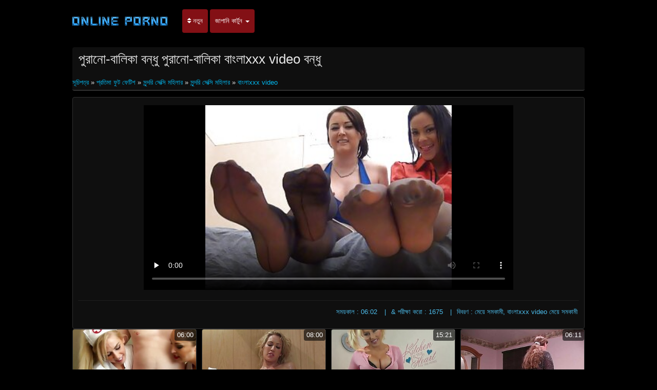

--- FILE ---
content_type: text/html; charset=UTF-8
request_url: https://bn.videoscaserosfollando.com/video/868/%E0%A6%AA-%E0%A6%B0-%E0%A6%A8-%E0%A6%AC-%E0%A6%B2-%E0%A6%95-%E0%A6%AC%E0%A6%A8-%E0%A6%A7-%E0%A6%AA-%E0%A6%B0-%E0%A6%A8-%E0%A6%AC-%E0%A6%B2-%E0%A6%95-%E0%A6%AC-%E0%A6%B2-xxx-video-%E0%A6%AC%E0%A6%A8-%E0%A6%A7-
body_size: 9988
content:
<!DOCTYPE html>

<html lang="bn">
<head>
<meta charset="UTF-8">
<meta name="viewport" content="width=device-width, initial-scale=1">
		<title>পুরানো-বালিকা বন্ধু পুরানো-বালিকা বাংলাxxx video বন্ধু কিংবদন্তি: </title>
		<meta name="description" content="পুরানো-বালিকা বন্ধু পুরানো-বালিকা বাংলাxxx video বন্ধু চমৎকার বিনামূল্যে হওয়া . অনলাইন অশ্লীল রচনা, দৈনিক আপডেট. ">
		<meta name="keywords" content="রেডিও সিনেমা , ডাউনলোড করুন ">
		<meta name="author" content="https://bn.videoscaserosfollando.com">
		<link rel="stylesheet" href="https://bn.videoscaserosfollando.com/files/style.css" type="text/css">
		<link rel="stylesheet" href="https://bn.videoscaserosfollando.com/files/add.css" type="text/css">
		
		<link rel="canonical" href="https://bn.videoscaserosfollando.com/video/868/প-র-ন-ব-ল-ক-বন-ধ-প-র-ন-ব-ল-ক-ব-ল-xxx-video-বন-ধ-/" />

		
		
		
		
		
		<base target="_blank">
		
			
			
		
	</head>
	<body>
		<header>
			<nav class="navbar navbar-default" role="navigation">
				<!-- Brand and toggle get grouped for better mobile display -->
				<div class="container">
					<div class="navbar-header">
						<button type="button" class="navbar-toggle" data-toggle="collapse" data-target="#navbar">
							<span class="sr-only">জন্য অনুসন্ধান করুন: </span>
							<span class="icon-bar">.</span>
							<span class="icon-bar"></span>
							<span class="icon-bar"></span>
						</button>
						<a class="navbar-brand" href="/"><span class="logo"><img style="width: 198px; height: 54px;" src="https://bn.videoscaserosfollando.com/files/logo.png" alt="Free porn " width="224" height="49"></span></a>
					</div>
					
					<!-- Collect the nav links, forms, and other content for toggling -->
					<div class="swipe collapse navbar-collapse navbar-left" id="navbar">
						<ul class="nav navbar-nav">
						<li><a href="https://bn.videoscaserosfollando.com/newporno.html"><i class="fa fa-sort" aria-hidden="true"></i> নতুন </a></li>
						<li class="dropdown">
							<a class="dropdown-toggle" data-hover="dropdown" data-delay="100" data-close-others="false" href="https://bn.videoscaserosfollando.com/categoryall.html">জাপানি কার্টুন <b class="caret"></b></a>						
<ul class="dropdown-menu">
<li><a tabindex="-1" href="/category/amateur/" title="জার্মান">জার্মান</a></li><li><a tabindex="-1" href="/category/hd/" title="সুন্দরি সেক্সি মহিলার">সুন্দরি সেক্সি মহিলার</a></li><li><a tabindex="-1" href="/category/teens/" title="মিষ্টি">মিষ্টি</a></li><li><a tabindex="-1" href="/category/asian/" title="এশিয়ান,">এশিয়ান,</a></li><li><a tabindex="-1" href="/category/milf/" title="শ্যামাঙ্গিণী">শ্যামাঙ্গিণী</a></li><li><a tabindex="-1" href="/category/matures/" title="সুন্দরী বালিকা">সুন্দরী বালিকা</a></li><li><a tabindex="-1" href="/category/blowjobs/" title="মাই এর কাজের">মাই এর কাজের</a></li><li><a tabindex="-1" href="/category/big_boobs/" title="প্রচুর বব কাটিং মেয়ে">প্রচুর বব কাটিং মেয়ে</a></li><li><a tabindex="-1" href="/category/hardcore/" title="সুন্দরী বালিকা">সুন্দরী বালিকা</a></li><li><a tabindex="-1" href="/category/anal/" title="মেয়ে বাঁড়ার">মেয়ে বাঁড়ার</a></li><li><a tabindex="-1" href="/category/cumshots/" title="বাঁড়ার রস খাবার">বাঁড়ার রস খাবার</a></li><li><a tabindex="-1" href="/category/japanese/" title="মাই এর কাজের">মাই এর কাজের</a></li><li><a tabindex="-1" href="/category/masturbation/" title="সুন্দরী বালিকা">সুন্দরী বালিকা</a></li><li><a tabindex="-1" href="/category/pussy/" title="শ্যামাঙ্গিণী">শ্যামাঙ্গিণী</a></li><li><a tabindex="-1" href="/category/voyeur/" title="মহিলার দ্বারা">মহিলার দ্বারা</a></li><li><a tabindex="-1" href="/category/old+young/" title="পোঁদ বাঁড়ার রস খাবার">পোঁদ বাঁড়ার রস খাবার</a></li><li><a tabindex="-1" href="/category/babes/" title="স্বামী ও স্ত্রী">স্বামী ও স্ত্রী</a></li><li><a tabindex="-1" href="/category/wife/" title="সুন্দরি সেক্সি মহিলার,">সুন্দরি সেক্সি মহিলার,</a></li><li><a tabindex="-1" href="/category/grannies/" title="বৃদ্ধা">বৃদ্ধা</a></li><li><a tabindex="-1" href="/category/public_nudity/" title="মহিলাদের অন্তর্বাস">মহিলাদের অন্তর্বাস</a></li><li><a tabindex="-1" href="/category/hidden_cams/" title="লুকানো ক্যামেরা ক্যামেরার">লুকানো ক্যামেরা ক্যামেরার</a></li><li><a tabindex="-1" href="/category/blondes/" title="সুন্দরি সেক্সি মহিলার">সুন্দরি সেক্সি মহিলার</a></li><li><a tabindex="-1" href="/category/interracial/" title="সুন্দরি সেক্সি মহিলার,">সুন্দরি সেক্সি মহিলার,</a></li><li><a tabindex="-1" href="/category/lesbians/" title="মেয়ে সমকামী">মেয়ে সমকামী</a></li><li><a tabindex="-1" href="/category/bbw/" title="মহিলার দ্বারা">মহিলার দ্বারা</a></li>
<li class="divider"></li>
<li><a tabindex="-1" href="https://bn.videoscaserosfollando.com/categoryall.html"><strong>সব বিভাগ </strong></a></li>
							</ul></li></ul></div></div></nav></header>

<main role="main"><section class="main"><div class="container"><div class="text-center"></div><div class="h2"><h1>পুরানো-বালিকা বন্ধু পুরানো-বালিকা বাংলাxxx video বন্ধু</h1>
<br/><span id="speedb" class="ar">
<a href="/">সূচিপত্র </a>» <a href="/category/foot_fetish/">প্রতিমা ফুট ফেটিশ</a> » <a href="/category/femdom/">সুন্দরি সেক্সি মহিলার</a> » <a href="/category/hd/">সুন্দরি সেক্সি মহিলার</a> 
» <a href="/tag/7/">বাংলাxxx video</a> </span></div>
<div class="content"><div class="box-trailer"><div class="box-player">
<style>.play21 { padding-bottom: 50%; position: relative; overflow:hidden; clear: both; margin: 5px 0;}
.play21 video { position: absolute; top: 0; left: 0; width: 100%; height: 100%; background-color: #000; }</style>
<div class="play21">
<video preload="none" controls poster="https://bn.videoscaserosfollando.com/media/thumbs/8/v00868.jpg?1620639021"><source src="https://vs6.videosrc.net/s/4/40/40b517e0296b2dbab788c3cf7e7a6a56.mp4?md5=X4PkuSjGG_3DxD-tjZDYfQ&expires=1769257429" type="video/mp4"/></video>
</div>
</div><div class="box-options"><ul class="list-info-trailer">
<li><span>সময়কাল : 06:02</span></li>
<li><span>& পরীক্ষা করো : 1675</span></li>
<li><span>বিবরণ : মেয়ে সমকামী, বাংলাxxx video মেয়ে সমকামী</span></li>
</ul></div>
<div class="box-lists"><ul class="lists-categories pull-left"></ul></div></div></div><div class="thumbs"><div id="cbClYl6jjZ2m6eSSXSlzeX"></div><ul>
<li><div class="thumb"><div class="thumb-content"><a href="/video/6278/%E0%A6%AC-%E0%A6%A1-%E0%A6%B0-%E0%A6%B0%E0%A6%B8-%E0%A6%96-%E0%A6%AC-%E0%A6%B0-%E0%A6%97-%E0%A6%A6-%E0%A6%AE-%E0%A6%96-%E0%A6%95-%E0%A6%89%E0%A6%B2%E0%A6%95-%E0%A6%AE-%E0%A6%AF-%E0%A6%A6-%E0%A6%B0-%E0%A6%B9%E0%A6%B8-%E0%A6%A4%E0%A6%AE-%E0%A6%A5-%E0%A6%A8-%E0%A6%AC-%E0%A6%B2-xxx-%E0%A6%9B%E0%A6%AC-/" title="বাঁড়ার রস খাবার, গুদ, মৌখিক, উলকি, মেয়েদের হস্তমৈথুন বাংলা xxx ছবি"><img width="320" height="240" src="https://bn.videoscaserosfollando.com/media/thumbs/8/v06278.jpg?1620544530" alt="বাঁড়ার রস খাবার, গুদ, মৌখিক, উলকি, মেয়েদের হস্তমৈথুন বাংলা xxx ছবি"><span class="duration"> 06:00</span></a></div><div class="thumb-header" style="height: 45px;"><a href="/video/6278/%E0%A6%AC-%E0%A6%A1-%E0%A6%B0-%E0%A6%B0%E0%A6%B8-%E0%A6%96-%E0%A6%AC-%E0%A6%B0-%E0%A6%97-%E0%A6%A6-%E0%A6%AE-%E0%A6%96-%E0%A6%95-%E0%A6%89%E0%A6%B2%E0%A6%95-%E0%A6%AE-%E0%A6%AF-%E0%A6%A6-%E0%A6%B0-%E0%A6%B9%E0%A6%B8-%E0%A6%A4%E0%A6%AE-%E0%A6%A5-%E0%A6%A8-%E0%A6%AC-%E0%A6%B2-xxx-%E0%A6%9B%E0%A6%AC-/" title="বাঁড়ার রস খাবার, গুদ, মৌখিক, উলকি, মেয়েদের হস্তমৈথুন বাংলা xxx ছবি"><span><strong>বাঁড়ার রস খাবার, গুদ, মৌখিক, উলকি, মেয়েদের হস্তমৈথুন বাংলা xxx ছবি</strong></span></a></div></div></li><li><div class="thumb"><div class="thumb-content"><a href="/video/6372/%E0%A6%85%E0%A6%AD-%E0%A6%A8-%E0%A6%A4-%E0%A6%93-%E0%A6%B9-%E0%A6%A8-%E0%A6%9F-%E0%A6%B0-%E0%A6%AA-%E0%A6%AF-%E0%A6%AE%E0%A6%A8-%E0%A6%95-%E0%A6%AF-%E0%A6%8F%E0%A6%B0-%E0%A6%AC-%E0%A6%96-%E0%A6%B0-%E0%A6%B8-%E0%A6%9F-%E0%A6%B9-%E0%A6%9F-%E0%A6%B2-%E0%A6%9C%E0%A6%A8-%E0%A6%AE%E0%A6%97-%E0%A6%B0%E0%A6%B9%E0%A6%A3-%E0%A6%AC-%E0%A6%B2-xxx-%E0%A6%AD-%E0%A6%A1-%E0%A6%93-hd-%E0%A6%AA%E0%A6%B0-%E0%A6%B7-%E0%A6%95-%E0%A6%B0-%E0%A6%B8%E0%A6%95-%E0%A6%B0-%E0%A6%AF-/" title="অভিনেতা ও হান্টার পায়ূ মনিকায় এর বুখারেস্ট হোটেল জন্মগ্রহণ বাংলা xxx ভিডিও hd পরিষ্কার সক্রিয়."><img width="320" height="240" src="https://bn.videoscaserosfollando.com/media/thumbs/2/v06372.jpg?1620541805" alt="অভিনেতা ও হান্টার পায়ূ মনিকায় এর বুখারেস্ট হোটেল জন্মগ্রহণ বাংলা xxx ভিডিও hd পরিষ্কার সক্রিয়."><span class="duration"> 08:00</span></a></div><div class="thumb-header" style="height: 45px;"><a href="/video/6372/%E0%A6%85%E0%A6%AD-%E0%A6%A8-%E0%A6%A4-%E0%A6%93-%E0%A6%B9-%E0%A6%A8-%E0%A6%9F-%E0%A6%B0-%E0%A6%AA-%E0%A6%AF-%E0%A6%AE%E0%A6%A8-%E0%A6%95-%E0%A6%AF-%E0%A6%8F%E0%A6%B0-%E0%A6%AC-%E0%A6%96-%E0%A6%B0-%E0%A6%B8-%E0%A6%9F-%E0%A6%B9-%E0%A6%9F-%E0%A6%B2-%E0%A6%9C%E0%A6%A8-%E0%A6%AE%E0%A6%97-%E0%A6%B0%E0%A6%B9%E0%A6%A3-%E0%A6%AC-%E0%A6%B2-xxx-%E0%A6%AD-%E0%A6%A1-%E0%A6%93-hd-%E0%A6%AA%E0%A6%B0-%E0%A6%B7-%E0%A6%95-%E0%A6%B0-%E0%A6%B8%E0%A6%95-%E0%A6%B0-%E0%A6%AF-/" title="অভিনেতা ও হান্টার পায়ূ মনিকায় এর বুখারেস্ট হোটেল জন্মগ্রহণ বাংলা xxx ভিডিও hd পরিষ্কার সক্রিয়."><span><strong>অভিনেতা ও হান্টার পায়ূ মনিকায় এর বুখারেস্ট হোটেল জন্মগ্রহণ বাংলা xxx ভিডিও hd পরিষ্কার সক্রিয়.</strong></span></a></div></div></li><li><div class="thumb"><div class="thumb-content"><a href="https://bn.videoscaserosfollando.com/link.php" title="এটা আমি না, সোনা! সুন্দরি বাংলা www xxx সেক্সি মহিলার,"><img width="320" height="240" src="https://bn.videoscaserosfollando.com/media/thumbs/3/v05543.jpg?1624320003" alt="এটা আমি না, সোনা! সুন্দরি বাংলা www xxx সেক্সি মহিলার,"><span class="duration"> 15:21</span></a></div><div class="thumb-header" style="height: 45px;"><a href="https://bn.videoscaserosfollando.com/link.php" title="এটা আমি না, সোনা! সুন্দরি বাংলা www xxx সেক্সি মহিলার,"><span><strong>এটা আমি না, সোনা! সুন্দরি বাংলা www xxx সেক্সি মহিলার,</strong></span></a></div></div></li><li><div class="thumb"><div class="thumb-content"><a href="/video/2939/%E0%A6%AC%E0%A6%A1-%E0%A6%B8-%E0%A6%A8-%E0%A6%A6%E0%A6%B0-%E0%A6%AC-%E0%A6%B2-xxx-%E0%A6%AE-%E0%A6%AD-%E0%A6%AE%E0%A6%B9-%E0%A6%B2-/" title="বড় সুন্দরী বাংলা xxx মুভি মহিলা"><img width="320" height="240" src="https://bn.videoscaserosfollando.com/media/thumbs/9/v02939.jpg?1622768407" alt="বড় সুন্দরী বাংলা xxx মুভি মহিলা"><span class="duration"> 06:11</span></a></div><div class="thumb-header" style="height: 45px;"><a href="/video/2939/%E0%A6%AC%E0%A6%A1-%E0%A6%B8-%E0%A6%A8-%E0%A6%A6%E0%A6%B0-%E0%A6%AC-%E0%A6%B2-xxx-%E0%A6%AE-%E0%A6%AD-%E0%A6%AE%E0%A6%B9-%E0%A6%B2-/" title="বড় সুন্দরী বাংলা xxx মুভি মহিলা"><span><strong>বড় সুন্দরী বাংলা xxx মুভি মহিলা</strong></span></a></div></div></li><li><div class="thumb"><div class="thumb-content"><a href="https://bn.videoscaserosfollando.com/link.php" title="বালিকা, ভিডিও বাংলা xxx স্কুল, স্কুল"><img width="320" height="240" src="https://bn.videoscaserosfollando.com/media/thumbs/3/v03033.jpg?1623633301" alt="বালিকা, ভিডিও বাংলা xxx স্কুল, স্কুল"><span class="duration"> 04:17</span></a></div><div class="thumb-header" style="height: 45px;"><a href="https://bn.videoscaserosfollando.com/link.php" title="বালিকা, ভিডিও বাংলা xxx স্কুল, স্কুল"><span><strong>বালিকা, ভিডিও বাংলা xxx স্কুল, স্কুল</strong></span></a></div></div></li><li><div class="thumb"><div class="thumb-content"><a href="/video/100/%E0%A6%AC%E0%A6%A1-%E0%A6%AE-%E0%A6%87-%E0%A6%AC%E0%A6%A1-%E0%A6%AE-%E0%A6%87-xxx-%E0%A6%AC-%E0%A6%B2-xxx-%E0%A6%B8-%E0%A6%A8-%E0%A6%A6%E0%A6%B0-%E0%A6%AC-%E0%A6%B2-%E0%A6%95-/" title="বড়ো মাই, বড়ো মাই, xxx বাংলা xxx সুন্দরী বালিকা"><img width="320" height="240" src="https://bn.videoscaserosfollando.com/media/thumbs/0/v00100.jpg?1621470631" alt="বড়ো মাই, বড়ো মাই, xxx বাংলা xxx সুন্দরী বালিকা"><span class="duration"> 02:56</span></a></div><div class="thumb-header" style="height: 45px;"><a href="/video/100/%E0%A6%AC%E0%A6%A1-%E0%A6%AE-%E0%A6%87-%E0%A6%AC%E0%A6%A1-%E0%A6%AE-%E0%A6%87-xxx-%E0%A6%AC-%E0%A6%B2-xxx-%E0%A6%B8-%E0%A6%A8-%E0%A6%A6%E0%A6%B0-%E0%A6%AC-%E0%A6%B2-%E0%A6%95-/" title="বড়ো মাই, বড়ো মাই, xxx বাংলা xxx সুন্দরী বালিকা"><span><strong>বড়ো মাই, বড়ো মাই, xxx বাংলা xxx সুন্দরী বালিকা</strong></span></a></div></div></li><li><div class="thumb"><div class="thumb-content"><a href="https://bn.videoscaserosfollando.com/link.php" title="ধনাত্মক www বাংলা xxx video com"><img width="320" height="240" src="https://bn.videoscaserosfollando.com/media/thumbs/3/v08073.jpg?1620589532" alt="ধনাত্মক www বাংলা xxx video com"><span class="duration"> 06:37</span></a></div><div class="thumb-header" style="height: 45px;"><a href="https://bn.videoscaserosfollando.com/link.php" title="ধনাত্মক www বাংলা xxx video com"><span><strong>ধনাত্মক www বাংলা xxx video com</strong></span></a></div></div></li><li><div class="thumb"><div class="thumb-content"><a href="/video/4761/%E0%A6%9F-%E0%A6%87%E0%A6%9F-%E0%A6%97-%E0%A6%A6-%E0%A6%B0-%E0%A6%AC-%E0%A6%B2-www-xxx-com-%E0%A6%AE-%E0%A6%AF-%E0%A6%B0/" title="টাইট গুদের বাংলা www xxx com মেয়ের"><img width="320" height="240" src="https://bn.videoscaserosfollando.com/media/thumbs/1/v04761.jpg?1620508516" alt="টাইট গুদের বাংলা www xxx com মেয়ের"><span class="duration"> 02:07</span></a></div><div class="thumb-header" style="height: 45px;"><a href="/video/4761/%E0%A6%9F-%E0%A6%87%E0%A6%9F-%E0%A6%97-%E0%A6%A6-%E0%A6%B0-%E0%A6%AC-%E0%A6%B2-www-xxx-com-%E0%A6%AE-%E0%A6%AF-%E0%A6%B0/" title="টাইট গুদের বাংলা www xxx com মেয়ের"><span><strong>টাইট গুদের বাংলা www xxx com মেয়ের</strong></span></a></div></div></li><li><div class="thumb"><div class="thumb-content"><a href="https://bn.videoscaserosfollando.com/link.php" title="স্ত্রী, সুন্দরি সেক্সি মহিলার, www বাংলা xxx video"><img width="320" height="240" src="https://bn.videoscaserosfollando.com/media/thumbs/4/v07924.jpg?1620684914" alt="স্ত্রী, সুন্দরি সেক্সি মহিলার, www বাংলা xxx video"><span class="duration"> 02:45</span></a></div><div class="thumb-header" style="height: 45px;"><a href="https://bn.videoscaserosfollando.com/link.php" title="স্ত্রী, সুন্দরি সেক্সি মহিলার, www বাংলা xxx video"><span><strong>স্ত্রী, সুন্দরি সেক্সি মহিলার, www বাংলা xxx video</strong></span></a></div></div></li><li><div class="thumb"><div class="thumb-content"><a href="/video/6207/%E0%A6%AC%E0%A6%A1-%E0%A6%AE-%E0%A6%87-%E0%A6%B8-%E0%A6%A8-%E0%A6%A6%E0%A6%B0-%E0%A6%B8-%E0%A6%95-%E0%A6%B8-%E0%A6%AC-%E0%A6%B2-www-xxx-video-%E0%A6%AE%E0%A6%B9-%E0%A6%B2-%E0%A6%B0/" title="বড়ো মাই, সুন্দরি সেক্সি বাংলা www xxx video মহিলার"><img width="320" height="240" src="https://bn.videoscaserosfollando.com/media/thumbs/7/v06207.jpg?1622679331" alt="বড়ো মাই, সুন্দরি সেক্সি বাংলা www xxx video মহিলার"><span class="duration"> 12:28</span></a></div><div class="thumb-header" style="height: 45px;"><a href="/video/6207/%E0%A6%AC%E0%A6%A1-%E0%A6%AE-%E0%A6%87-%E0%A6%B8-%E0%A6%A8-%E0%A6%A6%E0%A6%B0-%E0%A6%B8-%E0%A6%95-%E0%A6%B8-%E0%A6%AC-%E0%A6%B2-www-xxx-video-%E0%A6%AE%E0%A6%B9-%E0%A6%B2-%E0%A6%B0/" title="বড়ো মাই, সুন্দরি সেক্সি বাংলা www xxx video মহিলার"><span><strong>বড়ো মাই, সুন্দরি সেক্সি বাংলা www xxx video মহিলার</strong></span></a></div></div></li><li><div class="thumb"><div class="thumb-content"><a href="/video/5198/%E0%A6%AC-%E0%A6%A1-%E0%A6%B0-%E0%A6%B0%E0%A6%B8-%E0%A6%96-%E0%A6%AC-%E0%A6%B0-%E0%A6%AC-%E0%A6%B2-xxx-vdo-%E0%A6%AC-%E0%A6%B2%E0%A6%9C%E0%A6%AC-%E0%A6%AE-%E0%A6%96-%E0%A6%95/" title="বাঁড়ার রস খাবার, বাংলাxxx vdo ব্লজব, মৌখিক"><img width="320" height="240" src="https://bn.videoscaserosfollando.com/media/thumbs/8/v05198.jpg?1623543313" alt="বাঁড়ার রস খাবার, বাংলাxxx vdo ব্লজব, মৌখিক"><span class="duration"> 02:50</span></a></div><div class="thumb-header" style="height: 45px;"><a href="/video/5198/%E0%A6%AC-%E0%A6%A1-%E0%A6%B0-%E0%A6%B0%E0%A6%B8-%E0%A6%96-%E0%A6%AC-%E0%A6%B0-%E0%A6%AC-%E0%A6%B2-xxx-vdo-%E0%A6%AC-%E0%A6%B2%E0%A6%9C%E0%A6%AC-%E0%A6%AE-%E0%A6%96-%E0%A6%95/" title="বাঁড়ার রস খাবার, বাংলাxxx vdo ব্লজব, মৌখিক"><span><strong>বাঁড়ার রস খাবার, বাংলাxxx vdo ব্লজব, মৌখিক</strong></span></a></div></div></li><li><div class="thumb"><div class="thumb-content"><a href="https://bn.videoscaserosfollando.com/link.php" title="সুন্দরী বাংলাxxx ভিডিও বালিকা, কালো মেয়ের, মেয়ে হিজড়া"><img width="320" height="240" src="https://bn.videoscaserosfollando.com/media/thumbs/5/v06445.jpg?1622162702" alt="সুন্দরী বাংলাxxx ভিডিও বালিকা, কালো মেয়ের, মেয়ে হিজড়া"><span class="duration"> 06:09</span></a></div><div class="thumb-header" style="height: 45px;"><a href="https://bn.videoscaserosfollando.com/link.php" title="সুন্দরী বাংলাxxx ভিডিও বালিকা, কালো মেয়ের, মেয়ে হিজড়া"><span><strong>সুন্দরী বাংলাxxx ভিডিও বালিকা, কালো মেয়ের, মেয়ে হিজড়া</strong></span></a></div></div></li><li><div class="thumb"><div class="thumb-content"><a href="/video/4090/%E0%A6%AC%E0%A6%A1-%E0%A6%AC-%E0%A6%95-%E0%A6%B0-hd-%E0%A6%AC-%E0%A6%B2-xxx-%E0%A6%AE-%E0%A6%AF-%E0%A6%B0/" title="বড়ো বুকের hd বাংলা xxx মেয়ের"><img width="320" height="240" src="https://bn.videoscaserosfollando.com/media/thumbs/0/v04090.jpg?1620469831" alt="বড়ো বুকের hd বাংলা xxx মেয়ের"><span class="duration"> 03:15</span></a></div><div class="thumb-header" style="height: 45px;"><a href="/video/4090/%E0%A6%AC%E0%A6%A1-%E0%A6%AC-%E0%A6%95-%E0%A6%B0-hd-%E0%A6%AC-%E0%A6%B2-xxx-%E0%A6%AE-%E0%A6%AF-%E0%A6%B0/" title="বড়ো বুকের hd বাংলা xxx মেয়ের"><span><strong>বড়ো বুকের hd বাংলা xxx মেয়ের</strong></span></a></div></div></li><li><div class="thumb"><div class="thumb-content"><a href="https://bn.videoscaserosfollando.com/link.php" title="টি-শার্ট রেখাচিত্রমালা বাংলাxxx hd এবং নির্গমন"><img width="320" height="240" src="https://bn.videoscaserosfollando.com/media/thumbs/6/v09636.jpg?1620564304" alt="টি-শার্ট রেখাচিত্রমালা বাংলাxxx hd এবং নির্গমন"><span class="duration"> 01:50</span></a></div><div class="thumb-header" style="height: 45px;"><a href="https://bn.videoscaserosfollando.com/link.php" title="টি-শার্ট রেখাচিত্রমালা বাংলাxxx hd এবং নির্গমন"><span><strong>টি-শার্ট রেখাচিত্রমালা বাংলাxxx hd এবং নির্গমন</strong></span></a></div></div></li><li><div class="thumb"><div class="thumb-content"><a href="/video/9657/%E0%A6%AE-%E0%A6%AF-%E0%A6%B9-%E0%A6%9C%E0%A6%A1-%E0%A6%AF-%E0%A6%A8-%E0%A6%A4-%E0%A6%B0-%E0%A6%95-%E0%A6%AC-%E0%A6%B2-xxx-www-%E0%A6%89%E0%A6%AD%E0%A6%AE-%E0%A6%96-%E0%A6%AF-%E0%A6%A8%E0%A6%A4-%E0%A6%B0/" title="মেয়ে হিজড়া, যান্ত্রিক, বাংলা xxx www উভমুখি যৌনতার"><img width="320" height="240" src="https://bn.videoscaserosfollando.com/media/thumbs/7/v09657.jpg?1620712807" alt="মেয়ে হিজড়া, যান্ত্রিক, বাংলা xxx www উভমুখি যৌনতার"><span class="duration"> 06:43</span></a></div><div class="thumb-header" style="height: 45px;"><a href="/video/9657/%E0%A6%AE-%E0%A6%AF-%E0%A6%B9-%E0%A6%9C%E0%A6%A1-%E0%A6%AF-%E0%A6%A8-%E0%A6%A4-%E0%A6%B0-%E0%A6%95-%E0%A6%AC-%E0%A6%B2-xxx-www-%E0%A6%89%E0%A6%AD%E0%A6%AE-%E0%A6%96-%E0%A6%AF-%E0%A6%A8%E0%A6%A4-%E0%A6%B0/" title="মেয়ে হিজড়া, যান্ত্রিক, বাংলা xxx www উভমুখি যৌনতার"><span><strong>মেয়ে হিজড়া, যান্ত্রিক, বাংলা xxx www উভমুখি যৌনতার</strong></span></a></div></div></li><li><div class="thumb"><div class="thumb-content"><a href="https://bn.videoscaserosfollando.com/link.php" title="এশিয়ান, জাপানি xxx বাংলা xxx"><img width="320" height="240" src="https://bn.videoscaserosfollando.com/media/thumbs/7/v05057.jpg?1620547201" alt="এশিয়ান, জাপানি xxx বাংলা xxx"><span class="duration"> 06:41</span></a></div><div class="thumb-header" style="height: 45px;"><a href="https://bn.videoscaserosfollando.com/link.php" title="এশিয়ান, জাপানি xxx বাংলা xxx"><span><strong>এশিয়ান, জাপানি xxx বাংলা xxx</strong></span></a></div></div></li><li><div class="thumb"><div class="thumb-content"><a href="https://bn.videoscaserosfollando.com/link.php" title="গরম, চীন, Cum বাংলা xxx sex video in mouth, Vol 25 - আরো pissjp"><img width="320" height="240" src="https://bn.videoscaserosfollando.com/media/thumbs/4/v09374.jpg?1620471622" alt="গরম, চীন, Cum বাংলা xxx sex video in mouth, Vol 25 - আরো pissjp"><span class="duration"> 11:06</span></a></div><div class="thumb-header" style="height: 45px;"><a href="https://bn.videoscaserosfollando.com/link.php" title="গরম, চীন, Cum বাংলা xxx sex video in mouth, Vol 25 - আরো pissjp"><span><strong>গরম, চীন, Cum বাংলা xxx sex video in mouth, Vol 25 - আরো pissjp</strong></span></a></div></div></li><li><div class="thumb"><div class="thumb-content"><a href="https://bn.videoscaserosfollando.com/link.php" title="ব্লজব বাংলা xxx videos স্বামী ও স্ত্রী,"><img width="320" height="240" src="https://bn.videoscaserosfollando.com/media/thumbs/5/v09495.jpg?1620645304" alt="ব্লজব বাংলা xxx videos স্বামী ও স্ত্রী,"><span class="duration"> 04:07</span></a></div><div class="thumb-header" style="height: 45px;"><a href="https://bn.videoscaserosfollando.com/link.php" title="ব্লজব বাংলা xxx videos স্বামী ও স্ত্রী,"><span><strong>ব্লজব বাংলা xxx videos স্বামী ও স্ত্রী,</strong></span></a></div></div></li><li><div class="thumb"><div class="thumb-content"><a href="https://bn.videoscaserosfollando.com/link.php" title="2 দশ ডিপি বাংলা www xxx com 1 চুল কার্লিং"><img width="320" height="240" src="https://bn.videoscaserosfollando.com/media/thumbs/7/v05637.jpg?1622592021" alt="2 দশ ডিপি বাংলা www xxx com 1 চুল কার্লিং"><span class="duration"> 06:29</span></a></div><div class="thumb-header" style="height: 45px;"><a href="https://bn.videoscaserosfollando.com/link.php" title="2 দশ ডিপি বাংলা www xxx com 1 চুল কার্লিং"><span><strong>2 দশ ডিপি বাংলা www xxx com 1 চুল কার্লিং</strong></span></a></div></div></li><li><div class="thumb"><div class="thumb-content"><a href="/video/1193/%E0%A6%A6-%E0%A6%B0-%E0%A6%A6%E0%A6%B6-%E0%A6%AE-%E0%A6%AF-%E0%A6%A6-%E0%A6%B0-%E0%A6%A8%E0%A6%A4-%E0%A6%A8-%E0%A6%AC-%E0%A6%B2-xxx-video-%E0%A6%B9%E0%A6%B8-%E0%A6%A4%E0%A6%AE-%E0%A6%A5-%E0%A6%A8/" title="দুর্দশা, মেয়েদের নতুন বাংলা xxx video হস্তমৈথুন"><img width="320" height="240" src="https://bn.videoscaserosfollando.com/media/thumbs/3/v01193.jpg?1620660632" alt="দুর্দশা, মেয়েদের নতুন বাংলা xxx video হস্তমৈথুন"><span class="duration"> 05:13</span></a></div><div class="thumb-header" style="height: 45px;"><a href="/video/1193/%E0%A6%A6-%E0%A6%B0-%E0%A6%A6%E0%A6%B6-%E0%A6%AE-%E0%A6%AF-%E0%A6%A6-%E0%A6%B0-%E0%A6%A8%E0%A6%A4-%E0%A6%A8-%E0%A6%AC-%E0%A6%B2-xxx-video-%E0%A6%B9%E0%A6%B8-%E0%A6%A4%E0%A6%AE-%E0%A6%A5-%E0%A6%A8/" title="দুর্দশা, মেয়েদের নতুন বাংলা xxx video হস্তমৈথুন"><span><strong>দুর্দশা, মেয়েদের নতুন বাংলা xxx video হস্তমৈথুন</strong></span></a></div></div></li><li><div class="thumb"><div class="thumb-content"><a href="/video/927/%E0%A6%AC%E0%A6%A1-%E0%A6%B8-%E0%A6%A8-%E0%A6%A6%E0%A6%B0-%E0%A6%AE%E0%A6%B9-%E0%A6%B2-%E0%A6%A8%E0%A6%A4-%E0%A6%A8-%E0%A6%AC-%E0%A6%B2-xxx-%E0%A6%AC%E0%A6%A1-%E0%A6%AA-%E0%A6%A6/" title="বড় সুন্দরী মহিলা, নতুন বাংলাxxx বড়ো পোঁদ"><img width="320" height="240" src="https://bn.videoscaserosfollando.com/media/thumbs/7/v00927.jpg?1620657904" alt="বড় সুন্দরী মহিলা, নতুন বাংলাxxx বড়ো পোঁদ"><span class="duration"> 06:42</span></a></div><div class="thumb-header" style="height: 45px;"><a href="/video/927/%E0%A6%AC%E0%A6%A1-%E0%A6%B8-%E0%A6%A8-%E0%A6%A6%E0%A6%B0-%E0%A6%AE%E0%A6%B9-%E0%A6%B2-%E0%A6%A8%E0%A6%A4-%E0%A6%A8-%E0%A6%AC-%E0%A6%B2-xxx-%E0%A6%AC%E0%A6%A1-%E0%A6%AA-%E0%A6%A6/" title="বড় সুন্দরী মহিলা, নতুন বাংলাxxx বড়ো পোঁদ"><span><strong>বড় সুন্দরী মহিলা, নতুন বাংলাxxx বড়ো পোঁদ</strong></span></a></div></div></li><li><div class="thumb"><div class="thumb-content"><a href="/video/7431/%E0%A6%AC-%E0%A6%B2%E0%A6%9C%E0%A6%AC-%E0%A6%AC-%E0%A6%B2-xxx-video-%E0%A6%8F%E0%A6%B6-%E0%A6%AF-%E0%A6%A8-%E0%A6%9C-%E0%A6%AA-%E0%A6%A8-/" title="ব্লজব, বাংলা xxx video এশিয়ান, জাপানি"><img width="320" height="240" src="https://bn.videoscaserosfollando.com/media/thumbs/1/v07431.jpg?1623286807" alt="ব্লজব, বাংলা xxx video এশিয়ান, জাপানি"><span class="duration"> 13:55</span></a></div><div class="thumb-header" style="height: 45px;"><a href="/video/7431/%E0%A6%AC-%E0%A6%B2%E0%A6%9C%E0%A6%AC-%E0%A6%AC-%E0%A6%B2-xxx-video-%E0%A6%8F%E0%A6%B6-%E0%A6%AF-%E0%A6%A8-%E0%A6%9C-%E0%A6%AA-%E0%A6%A8-/" title="ব্লজব, বাংলা xxx video এশিয়ান, জাপানি"><span><strong>ব্লজব, বাংলা xxx video এশিয়ান, জাপানি</strong></span></a></div></div></li><li><div class="thumb"><div class="thumb-content"><a href="/video/2595/%E0%A6%B8-%E0%A6%A8-%E0%A6%A6%E0%A6%B0-%E0%A6%AC-%E0%A6%B2-%E0%A6%95-%E0%A6%AC-%E0%A6%B2-www-xxx/" title="সুন্দরী বালিকা বাংলা www xxx"><img width="320" height="240" src="https://bn.videoscaserosfollando.com/media/thumbs/5/v02595.jpg?1623631511" alt="সুন্দরী বালিকা বাংলা www xxx"><span class="duration"> 05:31</span></a></div><div class="thumb-header" style="height: 45px;"><a href="/video/2595/%E0%A6%B8-%E0%A6%A8-%E0%A6%A6%E0%A6%B0-%E0%A6%AC-%E0%A6%B2-%E0%A6%95-%E0%A6%AC-%E0%A6%B2-www-xxx/" title="সুন্দরী বালিকা বাংলা www xxx"><span><strong>সুন্দরী বালিকা বাংলা www xxx</strong></span></a></div></div></li><li><div class="thumb"><div class="thumb-content"><a href="/video/3743/%E0%A6%AA-%E0%A6%B0-%E0%A6%A8-%E0%A6%AC-%E0%A6%B2-%E0%A6%95-%E0%A6%AC-%E0%A6%B2-xxx-video-hd-%E0%A6%AC%E0%A6%A8-%E0%A6%A7-/" title="পুরানো-বালিকা বাংলা xxx video hd বন্ধু"><img width="320" height="240" src="https://bn.videoscaserosfollando.com/media/thumbs/3/v03743.jpg?1622766604" alt="পুরানো-বালিকা বাংলা xxx video hd বন্ধু"><span class="duration"> 06:20</span></a></div><div class="thumb-header" style="height: 45px;"><a href="/video/3743/%E0%A6%AA-%E0%A6%B0-%E0%A6%A8-%E0%A6%AC-%E0%A6%B2-%E0%A6%95-%E0%A6%AC-%E0%A6%B2-xxx-video-hd-%E0%A6%AC%E0%A6%A8-%E0%A6%A7-/" title="পুরানো-বালিকা বাংলা xxx video hd বন্ধু"><span><strong>পুরানো-বালিকা বাংলা xxx video hd বন্ধু</strong></span></a></div></div></li><li><div class="thumb"><div class="thumb-content"><a href="/video/6536/%E0%A6%B8-%E0%A6%AC-%E0%A6%AE-%E0%A6%93-%E0%A6%B8-%E0%A6%A4-%E0%A6%B0-%E0%A6%AC-%E0%A6%B2-wwwxxx-video/" title="স্বামী ও স্ত্রী, বাংলা wwwxxx video"><img width="320" height="240" src="https://bn.videoscaserosfollando.com/media/thumbs/6/v06536.jpg?1622421909" alt="স্বামী ও স্ত্রী, বাংলা wwwxxx video"><span class="duration"> 05:17</span></a></div><div class="thumb-header" style="height: 45px;"><a href="/video/6536/%E0%A6%B8-%E0%A6%AC-%E0%A6%AE-%E0%A6%93-%E0%A6%B8-%E0%A6%A4-%E0%A6%B0-%E0%A6%AC-%E0%A6%B2-wwwxxx-video/" title="স্বামী ও স্ত্রী, বাংলা wwwxxx video"><span><strong>স্বামী ও স্ত্রী, বাংলা wwwxxx video</strong></span></a></div></div></li><li><div class="thumb"><div class="thumb-content"><a href="/video/7362/%E0%A6%B0-%E0%A6%B6-%E0%A6%AF-%E0%A6%A8-%E0%A6%B8-%E0%A6%AC-%E0%A6%AE-%E0%A6%93-%E0%A6%B8-%E0%A6%A4-%E0%A6%B0-%E0%A6%AC-%E0%A6%B2-xxx-%E0%A6%AE-%E0%A6%AD-%E0%A6%A6-%E0%A6%B0-%E0%A6%A6%E0%A6%B6-/" title="রাশিয়ান, স্বামী ও স্ত্রী, বাংলা xxx মুভি দুর্দশা,"><img width="320" height="240" src="https://bn.videoscaserosfollando.com/media/thumbs/2/v07362.jpg?1621296013" alt="রাশিয়ান, স্বামী ও স্ত্রী, বাংলা xxx মুভি দুর্দশা,"><span class="duration"> 05:13</span></a></div><div class="thumb-header" style="height: 45px;"><a href="/video/7362/%E0%A6%B0-%E0%A6%B6-%E0%A6%AF-%E0%A6%A8-%E0%A6%B8-%E0%A6%AC-%E0%A6%AE-%E0%A6%93-%E0%A6%B8-%E0%A6%A4-%E0%A6%B0-%E0%A6%AC-%E0%A6%B2-xxx-%E0%A6%AE-%E0%A6%AD-%E0%A6%A6-%E0%A6%B0-%E0%A6%A6%E0%A6%B6-/" title="রাশিয়ান, স্বামী ও স্ত্রী, বাংলা xxx মুভি দুর্দশা,"><span><strong>রাশিয়ান, স্বামী ও স্ত্রী, বাংলা xxx মুভি দুর্দশা,</strong></span></a></div></div></li><li><div class="thumb"><div class="thumb-content"><a href="/video/7580/%E0%A6%B8-%E0%A6%AC-%E0%A6%AE-%E0%A6%93-%E0%A6%AC-%E0%A6%B2-xxx-%E0%A6%AD-%E0%A6%A1-%E0%A6%93-%E0%A6%B8-%E0%A6%A4-%E0%A6%B0-/" title="স্বামী ও বাংলা xxx ভিডিও স্ত্রী"><img width="320" height="240" src="https://bn.videoscaserosfollando.com/media/thumbs/0/v07580.jpg?1624066213" alt="স্বামী ও বাংলা xxx ভিডিও স্ত্রী"><span class="duration"> 12:30</span></a></div><div class="thumb-header" style="height: 45px;"><a href="/video/7580/%E0%A6%B8-%E0%A6%AC-%E0%A6%AE-%E0%A6%93-%E0%A6%AC-%E0%A6%B2-xxx-%E0%A6%AD-%E0%A6%A1-%E0%A6%93-%E0%A6%B8-%E0%A6%A4-%E0%A6%B0-/" title="স্বামী ও বাংলা xxx ভিডিও স্ত্রী"><span><strong>স্বামী ও বাংলা xxx ভিডিও স্ত্রী</strong></span></a></div></div></li><li><div class="thumb"><div class="thumb-content"><a href="/video/6292/%E0%A6%AF-%E0%A6%A8-%E0%A6%AF-%E0%A6%89%E0%A6%A4-%E0%A6%A4-%E0%A6%9C%E0%A6%95-video-%E0%A6%AC-%E0%A6%B2-xxx/" title="যৌন্য উত্তেজক video বাংলা xxx"><img width="320" height="240" src="https://bn.videoscaserosfollando.com/media/thumbs/2/v06292.jpg?1620465304" alt="যৌন্য উত্তেজক video বাংলা xxx"><span class="duration"> 05:26</span></a></div><div class="thumb-header" style="height: 45px;"><a href="/video/6292/%E0%A6%AF-%E0%A6%A8-%E0%A6%AF-%E0%A6%89%E0%A6%A4-%E0%A6%A4-%E0%A6%9C%E0%A6%95-video-%E0%A6%AC-%E0%A6%B2-xxx/" title="যৌন্য উত্তেজক video বাংলা xxx"><span><strong>যৌন্য উত্তেজক video বাংলা xxx</strong></span></a></div></div></li><li><div class="thumb"><div class="thumb-content"><a href="/video/4882/%E0%A6%AE-%E0%A6%AF-%E0%A6%A6-%E0%A6%B0-video-%E0%A6%AC-%E0%A6%B2-xxx-%E0%A6%B9%E0%A6%B8-%E0%A6%A4%E0%A6%AE-%E0%A6%A5-%E0%A6%A8-%E0%A6%A6-%E0%A6%B0-%E0%A6%A6%E0%A6%B6-/" title="মেয়েদের video বাংলা xxx হস্তমৈথুন, দুর্দশা"><img width="320" height="240" src="https://bn.videoscaserosfollando.com/media/thumbs/2/v04882.jpg?1621901715" alt="মেয়েদের video বাংলা xxx হস্তমৈথুন, দুর্দশা"><span class="duration"> 06:26</span></a></div><div class="thumb-header" style="height: 45px;"><a href="/video/4882/%E0%A6%AE-%E0%A6%AF-%E0%A6%A6-%E0%A6%B0-video-%E0%A6%AC-%E0%A6%B2-xxx-%E0%A6%B9%E0%A6%B8-%E0%A6%A4%E0%A6%AE-%E0%A6%A5-%E0%A6%A8-%E0%A6%A6-%E0%A6%B0-%E0%A6%A6%E0%A6%B6-/" title="মেয়েদের video বাংলা xxx হস্তমৈথুন, দুর্দশা"><span><strong>মেয়েদের video বাংলা xxx হস্তমৈথুন, দুর্দশা</strong></span></a></div></div></li><li><div class="thumb"><div class="thumb-content"><a href="/video/6813/%E0%A6%AE-%E0%A6%AF-%E0%A6%A6-%E0%A6%B0-%E0%A6%B9%E0%A6%B8-%E0%A6%A4%E0%A6%AE-%E0%A6%A5-%E0%A6%A8-%E0%A6%97-%E0%A6%A6-%E0%A6%AD-%E0%A6%A1-%E0%A6%93-%E0%A6%AC-%E0%A6%B2-xxx-%E0%A6%AD-%E0%A6%9C-%E0%A6%9A-%E0%A6%9A-%E0%A6%AA-%E0%A6%B0%E0%A6%9A%E0%A6%A3-%E0%A6%A1-%E0%A6%89%E0%A6%A4-%E0%A6%A4-%E0%A6%9C%E0%A6%A8-/" title="মেয়েদের হস্তমৈথুন গুদ ভিডিও বাংলা xxx ভিজা চাঁচা প্রচণ্ড উত্তেজনা"><img width="320" height="240" src="https://bn.videoscaserosfollando.com/media/thumbs/3/v06813.jpg?1620681320" alt="মেয়েদের হস্তমৈথুন গুদ ভিডিও বাংলা xxx ভিজা চাঁচা প্রচণ্ড উত্তেজনা"><span class="duration"> 13:34</span></a></div><div class="thumb-header" style="height: 45px;"><a href="/video/6813/%E0%A6%AE-%E0%A6%AF-%E0%A6%A6-%E0%A6%B0-%E0%A6%B9%E0%A6%B8-%E0%A6%A4%E0%A6%AE-%E0%A6%A5-%E0%A6%A8-%E0%A6%97-%E0%A6%A6-%E0%A6%AD-%E0%A6%A1-%E0%A6%93-%E0%A6%AC-%E0%A6%B2-xxx-%E0%A6%AD-%E0%A6%9C-%E0%A6%9A-%E0%A6%9A-%E0%A6%AA-%E0%A6%B0%E0%A6%9A%E0%A6%A3-%E0%A6%A1-%E0%A6%89%E0%A6%A4-%E0%A6%A4-%E0%A6%9C%E0%A6%A8-/" title="মেয়েদের হস্তমৈথুন গুদ ভিডিও বাংলা xxx ভিজা চাঁচা প্রচণ্ড উত্তেজনা"><span><strong>মেয়েদের হস্তমৈথুন গুদ ভিডিও বাংলা xxx ভিজা চাঁচা প্রচণ্ড উত্তেজনা</strong></span></a></div></div></li><li><div class="thumb"><div class="thumb-content"><a href="/video/6000/%E0%A6%B8-%E0%A6%AC-%E0%A6%AE-%E0%A6%AC-%E0%A6%B2-xxx-%E0%A6%AE-%E0%A6%AD-%E0%A6%93-%E0%A6%B8-%E0%A6%A4-%E0%A6%B0-/" title="স্বামী বাংলা xxx মুভি ও স্ত্রী"><img width="320" height="240" src="https://bn.videoscaserosfollando.com/media/thumbs/0/v06000.jpg?1623373206" alt="স্বামী বাংলা xxx মুভি ও স্ত্রী"><span class="duration"> 08:00</span></a></div><div class="thumb-header" style="height: 45px;"><a href="/video/6000/%E0%A6%B8-%E0%A6%AC-%E0%A6%AE-%E0%A6%AC-%E0%A6%B2-xxx-%E0%A6%AE-%E0%A6%AD-%E0%A6%93-%E0%A6%B8-%E0%A6%A4-%E0%A6%B0-/" title="স্বামী বাংলা xxx মুভি ও স্ত্রী"><span><strong>স্বামী বাংলা xxx মুভি ও স্ত্রী</strong></span></a></div></div></li><li><div class="thumb"><div class="thumb-content"><a href="/video/9742/%E0%A6%93%E0%A6%AF-%E0%A6%AC%E0%A6%95-%E0%A6%AF-%E0%A6%AE-%E0%A6%AC-%E0%A6%B2-xxx-%E0%A6%AD-%E0%A6%A1-%E0%A6%93-hd-%E0%A6%AE-%E0%A6%AF-%E0%A6%A6-%E0%A6%B0-%E0%A6%B9%E0%A6%B8-%E0%A6%A4%E0%A6%AE-%E0%A6%A5-%E0%A6%A8/" title="ওয়েবক্যাম, বাংলা xxx ভিডিও hd মেয়েদের হস্তমৈথুন"><img width="320" height="240" src="https://bn.videoscaserosfollando.com/media/thumbs/2/v09742.jpg?1620519324" alt="ওয়েবক্যাম, বাংলা xxx ভিডিও hd মেয়েদের হস্তমৈথুন"><span class="duration"> 06:08</span></a></div><div class="thumb-header" style="height: 45px;"><a href="/video/9742/%E0%A6%93%E0%A6%AF-%E0%A6%AC%E0%A6%95-%E0%A6%AF-%E0%A6%AE-%E0%A6%AC-%E0%A6%B2-xxx-%E0%A6%AD-%E0%A6%A1-%E0%A6%93-hd-%E0%A6%AE-%E0%A6%AF-%E0%A6%A6-%E0%A6%B0-%E0%A6%B9%E0%A6%B8-%E0%A6%A4%E0%A6%AE-%E0%A6%A5-%E0%A6%A8/" title="ওয়েবক্যাম, বাংলা xxx ভিডিও hd মেয়েদের হস্তমৈথুন"><span><strong>ওয়েবক্যাম, বাংলা xxx ভিডিও hd মেয়েদের হস্তমৈথুন</strong></span></a></div></div></li><li><div class="thumb"><div class="thumb-content"><a href="/video/7793/%E0%A6%B8-%E0%A6%A8-%E0%A6%A6%E0%A6%B0-%E0%A6%B8-%E0%A6%95-%E0%A6%B8-%E0%A6%AE%E0%A6%B9-%E0%A6%B2-%E0%A6%B0-%E0%A6%AA%E0%A6%B0-%E0%A6%A3%E0%A6%A4-%E0%A6%AC-%E0%A6%B2-xxx-video/" title="সুন্দরি সেক্সি মহিলার, পরিণত বাংলাxxx video"><img width="320" height="240" src="https://bn.videoscaserosfollando.com/media/thumbs/3/v07793.jpg?1624149908" alt="সুন্দরি সেক্সি মহিলার, পরিণত বাংলাxxx video"><span class="duration"> 06:09</span></a></div><div class="thumb-header" style="height: 45px;"><a href="/video/7793/%E0%A6%B8-%E0%A6%A8-%E0%A6%A6%E0%A6%B0-%E0%A6%B8-%E0%A6%95-%E0%A6%B8-%E0%A6%AE%E0%A6%B9-%E0%A6%B2-%E0%A6%B0-%E0%A6%AA%E0%A6%B0-%E0%A6%A3%E0%A6%A4-%E0%A6%AC-%E0%A6%B2-xxx-video/" title="সুন্দরি সেক্সি মহিলার, পরিণত বাংলাxxx video"><span><strong>সুন্দরি সেক্সি মহিলার, পরিণত বাংলাxxx video</strong></span></a></div></div></li><li><div class="thumb"><div class="thumb-content"><a href="/video/2031/%E0%A6%86%E0%A6%AE-%E0%A6%8F%E0%A6%95%E0%A6%9F-%E0%A6%AC%E0%A6%B8-%E0%A6%A4-%E0%A6%A4-%E0%A6%AC-%E0%A6%B2-xxx-%E0%A6%AD-%E0%A6%A1-%E0%A6%93-hd-%E0%A6%B9%E0%A6%A4-%E0%A6%9A-%E0%A6%87-/" title="আমি একটা বস্তিতে বাংলা xxx ভিডিও hd হতে চাই."><img width="320" height="240" src="https://bn.videoscaserosfollando.com/media/thumbs/1/v02031.jpg?1624582802" alt="আমি একটা বস্তিতে বাংলা xxx ভিডিও hd হতে চাই."><span class="duration"> 03:25</span></a></div><div class="thumb-header" style="height: 45px;"><a href="/video/2031/%E0%A6%86%E0%A6%AE-%E0%A6%8F%E0%A6%95%E0%A6%9F-%E0%A6%AC%E0%A6%B8-%E0%A6%A4-%E0%A6%A4-%E0%A6%AC-%E0%A6%B2-xxx-%E0%A6%AD-%E0%A6%A1-%E0%A6%93-hd-%E0%A6%B9%E0%A6%A4-%E0%A6%9A-%E0%A6%87-/" title="আমি একটা বস্তিতে বাংলা xxx ভিডিও hd হতে চাই."><span><strong>আমি একটা বস্তিতে বাংলা xxx ভিডিও hd হতে চাই.</strong></span></a></div></div></li><li><div class="thumb"><div class="thumb-content"><a href="/video/4613/%E0%A6%B9-%E0%A6%A8%E0%A6%9F-%E0%A6%87-%E0%A6%A8%E0%A6%A4-%E0%A6%A8-%E0%A6%AC-%E0%A6%B2-xxx-%E0%A6%A8%E0%A6%95%E0%A6%B2-%E0%A6%AE-%E0%A6%A8-%E0%A6%B7-%E0%A6%B0/" title="হেনটাই, নতুন বাংলাxxx নকল মানুষের"><img width="320" height="240" src="https://bn.videoscaserosfollando.com/media/thumbs/3/v04613.jpg?1620652513" alt="হেনটাই, নতুন বাংলাxxx নকল মানুষের"><span class="duration"> 14:59</span></a></div><div class="thumb-header" style="height: 45px;"><a href="/video/4613/%E0%A6%B9-%E0%A6%A8%E0%A6%9F-%E0%A6%87-%E0%A6%A8%E0%A6%A4-%E0%A6%A8-%E0%A6%AC-%E0%A6%B2-xxx-%E0%A6%A8%E0%A6%95%E0%A6%B2-%E0%A6%AE-%E0%A6%A8-%E0%A6%B7-%E0%A6%B0/" title="হেনটাই, নতুন বাংলাxxx নকল মানুষের"><span><strong>হেনটাই, নতুন বাংলাxxx নকল মানুষের</strong></span></a></div></div></li><li><div class="thumb"><div class="thumb-content"><a href="/video/7417/%E0%A6%A1-%E0%A6%B0-%E0%A6%B8-%E0%A6%AF-%E0%A6%A8-%E0%A6%8F%E0%A6%95%E0%A6%9F-%E0%A6%9B%E0%A6%AC-%E0%A6%B0-%E0%A6%85%E0%A6%99-%E0%A6%95-%E0%A6%B0-%E0%A6%B8-%E0%A6%A8-%E0%A6%AF-%E0%A6%AA-%E0%A6%A8-%E0%A6%95-%E0%A6%B7-%E0%A6%AA-%E0%A6%95%E0%A6%B0-%E0%A6%A4-%E0%A6%B0-%E0%A6%AD-%E0%A6%A1-%E0%A6%93-%E0%A6%AC-%E0%A6%B2-xxx-%E0%A6%AE-%E0%A6%A5-%E0%A6%B0-%E0%A6%AA-%E0%A6%9B%E0%A6%A8-%E0%A6%AA-/" title="ড্রেসিং যৌন একটি ছবির অঙ্কুর স্ন্যাপ, নিক্ষেপ করা তার ভিডিও বাংলা xxx মাথার পিছনে পা"><img width="320" height="240" src="https://bn.videoscaserosfollando.com/media/thumbs/7/v07417.jpg?1620617402" alt="ড্রেসিং যৌন একটি ছবির অঙ্কুর স্ন্যাপ, নিক্ষেপ করা তার ভিডিও বাংলা xxx মাথার পিছনে পা"><span class="duration"> 03:05</span></a></div><div class="thumb-header" style="height: 45px;"><a href="/video/7417/%E0%A6%A1-%E0%A6%B0-%E0%A6%B8-%E0%A6%AF-%E0%A6%A8-%E0%A6%8F%E0%A6%95%E0%A6%9F-%E0%A6%9B%E0%A6%AC-%E0%A6%B0-%E0%A6%85%E0%A6%99-%E0%A6%95-%E0%A6%B0-%E0%A6%B8-%E0%A6%A8-%E0%A6%AF-%E0%A6%AA-%E0%A6%A8-%E0%A6%95-%E0%A6%B7-%E0%A6%AA-%E0%A6%95%E0%A6%B0-%E0%A6%A4-%E0%A6%B0-%E0%A6%AD-%E0%A6%A1-%E0%A6%93-%E0%A6%AC-%E0%A6%B2-xxx-%E0%A6%AE-%E0%A6%A5-%E0%A6%B0-%E0%A6%AA-%E0%A6%9B%E0%A6%A8-%E0%A6%AA-/" title="ড্রেসিং যৌন একটি ছবির অঙ্কুর স্ন্যাপ, নিক্ষেপ করা তার ভিডিও বাংলা xxx মাথার পিছনে পা"><span><strong>ড্রেসিং যৌন একটি ছবির অঙ্কুর স্ন্যাপ, নিক্ষেপ করা তার ভিডিও বাংলা xxx মাথার পিছনে পা</strong></span></a></div></div></li><li><div class="thumb"><div class="thumb-content"><a href="/video/9411/%E0%A6%A1-%E0%A6%AE-%E0%A6%AE-%E0%A6%B0-%E0%A6%B8%E0%A6%99-%E0%A6%97-%E0%A6%AC-%E0%A6%B6-%E0%A6%B2-%E0%A6%AE-%E0%A6%87-%E0%A6%A8-%E0%A6%9F-%E0%A6%AF-%E0%A6%89%E0%A6%AA%E0%A6%B0-%E0%A6%90-%E0%A6%AC-%E0%A6%B2-xxx-video-%E0%A6%AA%E0%A6%B0-%E0%A6%AF-%E0%A6%AF-%E0%A6%AE%E0%A6%A7-%E0%A6%AF-%E0%A6%8F%E0%A6%95%E0%A6%9F-%E0%A6%AB-%E0%A6%87%E0%A6%AC-%E0%A6%B0/" title="ডেমি মুর সঙ্গে বিশাল মাই নাট্য উপর ঐ বাংলা xxx video পর্যায় মধ্যে একটি ফাইবার"><img width="320" height="240" src="https://bn.videoscaserosfollando.com/media/thumbs/1/v09411.jpg?1620612904" alt="ডেমি মুর সঙ্গে বিশাল মাই নাট্য উপর ঐ বাংলা xxx video পর্যায় মধ্যে একটি ফাইবার"><span class="duration"> 06:21</span></a></div><div class="thumb-header" style="height: 45px;"><a href="/video/9411/%E0%A6%A1-%E0%A6%AE-%E0%A6%AE-%E0%A6%B0-%E0%A6%B8%E0%A6%99-%E0%A6%97-%E0%A6%AC-%E0%A6%B6-%E0%A6%B2-%E0%A6%AE-%E0%A6%87-%E0%A6%A8-%E0%A6%9F-%E0%A6%AF-%E0%A6%89%E0%A6%AA%E0%A6%B0-%E0%A6%90-%E0%A6%AC-%E0%A6%B2-xxx-video-%E0%A6%AA%E0%A6%B0-%E0%A6%AF-%E0%A6%AF-%E0%A6%AE%E0%A6%A7-%E0%A6%AF-%E0%A6%8F%E0%A6%95%E0%A6%9F-%E0%A6%AB-%E0%A6%87%E0%A6%AC-%E0%A6%B0/" title="ডেমি মুর সঙ্গে বিশাল মাই নাট্য উপর ঐ বাংলা xxx video পর্যায় মধ্যে একটি ফাইবার"><span><strong>ডেমি মুর সঙ্গে বিশাল মাই নাট্য উপর ঐ বাংলা xxx video পর্যায় মধ্যে একটি ফাইবার</strong></span></a></div></div></li><li><div class="thumb"><div class="thumb-content"><a href="/video/1001/%E0%A6%B8-%E0%A6%A8-%E0%A6%A6%E0%A6%B0-%E0%A6%B8-%E0%A6%95-%E0%A6%B8-%E0%A6%AE%E0%A6%B9-%E0%A6%B2-%E0%A6%B0-%E0%A6%AE-%E0%A6%87-%E0%A6%8F%E0%A6%B0-%E0%A6%A8%E0%A6%A4-%E0%A6%A8-%E0%A6%AC-%E0%A6%B2-xxx-video/" title="সুন্দরি সেক্সি মহিলার, মাই এর নতুন বাংলা xxx video"><img width="320" height="240" src="https://bn.videoscaserosfollando.com/media/thumbs/1/v01001.jpg?1624672817" alt="সুন্দরি সেক্সি মহিলার, মাই এর নতুন বাংলা xxx video"><span class="duration"> 06:22</span></a></div><div class="thumb-header" style="height: 45px;"><a href="/video/1001/%E0%A6%B8-%E0%A6%A8-%E0%A6%A6%E0%A6%B0-%E0%A6%B8-%E0%A6%95-%E0%A6%B8-%E0%A6%AE%E0%A6%B9-%E0%A6%B2-%E0%A6%B0-%E0%A6%AE-%E0%A6%87-%E0%A6%8F%E0%A6%B0-%E0%A6%A8%E0%A6%A4-%E0%A6%A8-%E0%A6%AC-%E0%A6%B2-xxx-video/" title="সুন্দরি সেক্সি মহিলার, মাই এর নতুন বাংলা xxx video"><span><strong>সুন্দরি সেক্সি মহিলার, মাই এর নতুন বাংলা xxx video</strong></span></a></div></div></li><li><div class="thumb"><div class="thumb-content"><a href="/video/5003/%E0%A6%AE-%E0%A6%AF-%E0%A6%B8%E0%A6%AE%E0%A6%95-%E0%A6%AE-55-%E0%A6%B8%E0%A6%AE-%E0%A6%AA%E0%A6%B0-%E0%A6%95-%E0%A6%AC-%E0%A6%B2-xxx-%E0%A6%9A-%E0%A6%87-%E0%A6%86%E0%A6%B0-javhd-net/" title="মেয়ে সমকামী55-সম্পর্কে বাংলা xxx চাই আরো javhd.net"><img width="320" height="240" src="https://bn.videoscaserosfollando.com/media/thumbs/3/v05003.jpg?1624926628" alt="মেয়ে সমকামী55-সম্পর্কে বাংলা xxx চাই আরো javhd.net"><span class="duration"> 13:38</span></a></div><div class="thumb-header" style="height: 45px;"><a href="/video/5003/%E0%A6%AE-%E0%A6%AF-%E0%A6%B8%E0%A6%AE%E0%A6%95-%E0%A6%AE-55-%E0%A6%B8%E0%A6%AE-%E0%A6%AA%E0%A6%B0-%E0%A6%95-%E0%A6%AC-%E0%A6%B2-xxx-%E0%A6%9A-%E0%A6%87-%E0%A6%86%E0%A6%B0-javhd-net/" title="মেয়ে সমকামী55-সম্পর্কে বাংলা xxx চাই আরো javhd.net"><span><strong>মেয়ে সমকামী55-সম্পর্কে বাংলা xxx চাই আরো javhd.net</strong></span></a></div></div></li><li><div class="thumb"><div class="thumb-content"><a href="/video/7571/%E0%A6%AF-%E0%A6%A8-%E0%A6%B8-%E0%A6%AC-%E0%A6%AE-%E0%A6%93-%E0%A6%AC-%E0%A6%B2-www-xxx-%E0%A6%B8-%E0%A6%A4-%E0%A6%B0-/" title="যোনি, স্বামী ও বাংলা www xxx স্ত্রী"><img width="320" height="240" src="https://bn.videoscaserosfollando.com/media/thumbs/1/v07571.jpg?1624930203" alt="যোনি, স্বামী ও বাংলা www xxx স্ত্রী"><span class="duration"> 12:46</span></a></div><div class="thumb-header" style="height: 45px;"><a href="/video/7571/%E0%A6%AF-%E0%A6%A8-%E0%A6%B8-%E0%A6%AC-%E0%A6%AE-%E0%A6%93-%E0%A6%AC-%E0%A6%B2-www-xxx-%E0%A6%B8-%E0%A6%A4-%E0%A6%B0-/" title="যোনি, স্বামী ও বাংলা www xxx স্ত্রী"><span><strong>যোনি, স্বামী ও বাংলা www xxx স্ত্রী</strong></span></a></div></div></li><li><div class="thumb"><div class="thumb-content"><a href="/video/1390/%E0%A6%AC-%E0%A6%AC-%E0%A6%8F%E0%A6%AC-%E0%A6%B6-%E0%A6%B6-%E0%A6%B0-%E0%A6%B0-%E0%A6%AE-%E0%A6%A4-%E0%A6%B0-18-%E0%A6%AC-%E0%A6%B2-xxx-%E0%A6%AE-%E0%A6%AD-%E0%A6%AC%E0%A6%9B%E0%A6%B0-%E0%A6%AC%E0%A6%AF-%E0%A6%B8-%E0%A6%AE-%E0%A6%AF-/" title="বাবা এবং শিশুর রুমে তার 18 বাংলা xxx মুভি বছর বয়সী মেয়ে"><img width="320" height="240" src="https://bn.videoscaserosfollando.com/media/thumbs/0/v01390.jpg?1620612009" alt="বাবা এবং শিশুর রুমে তার 18 বাংলা xxx মুভি বছর বয়সী মেয়ে"><span class="duration"> 05:11</span></a></div><div class="thumb-header" style="height: 45px;"><a href="/video/1390/%E0%A6%AC-%E0%A6%AC-%E0%A6%8F%E0%A6%AC-%E0%A6%B6-%E0%A6%B6-%E0%A6%B0-%E0%A6%B0-%E0%A6%AE-%E0%A6%A4-%E0%A6%B0-18-%E0%A6%AC-%E0%A6%B2-xxx-%E0%A6%AE-%E0%A6%AD-%E0%A6%AC%E0%A6%9B%E0%A6%B0-%E0%A6%AC%E0%A6%AF-%E0%A6%B8-%E0%A6%AE-%E0%A6%AF-/" title="বাবা এবং শিশুর রুমে তার 18 বাংলা xxx মুভি বছর বয়সী মেয়ে"><span><strong>বাবা এবং শিশুর রুমে তার 18 বাংলা xxx মুভি বছর বয়সী মেয়ে</strong></span></a></div></div></li><li><div class="thumb"><div class="thumb-content"><a href="/video/2204/%E0%A6%AE-%E0%A6%AF-%E0%A6%A6-%E0%A6%B0-%E0%A6%B9%E0%A6%B8-%E0%A6%A4%E0%A6%AE-%E0%A6%A5-%E0%A6%A8-%E0%A6%AC-%E0%A6%B2-xxx-www-%E0%A6%AE%E0%A6%B9-%E0%A6%B2-%E0%A6%A6-%E0%A6%B0-%E0%A6%85%E0%A6%A8-%E0%A6%A4%E0%A6%B0-%E0%A6%AC-%E0%A6%B8/" title="মেয়েদের হস্তমৈথুন, বাংলা xxx www মহিলাদের অন্তর্বাস"><img width="320" height="240" src="https://bn.videoscaserosfollando.com/media/thumbs/4/v02204.jpg?1620703824" alt="মেয়েদের হস্তমৈথুন, বাংলা xxx www মহিলাদের অন্তর্বাস"><span class="duration"> 02:42</span></a></div><div class="thumb-header" style="height: 45px;"><a href="/video/2204/%E0%A6%AE-%E0%A6%AF-%E0%A6%A6-%E0%A6%B0-%E0%A6%B9%E0%A6%B8-%E0%A6%A4%E0%A6%AE-%E0%A6%A5-%E0%A6%A8-%E0%A6%AC-%E0%A6%B2-xxx-www-%E0%A6%AE%E0%A6%B9-%E0%A6%B2-%E0%A6%A6-%E0%A6%B0-%E0%A6%85%E0%A6%A8-%E0%A6%A4%E0%A6%B0-%E0%A6%AC-%E0%A6%B8/" title="মেয়েদের হস্তমৈথুন, বাংলা xxx www মহিলাদের অন্তর্বাস"><span><strong>মেয়েদের হস্তমৈথুন, বাংলা xxx www মহিলাদের অন্তর্বাস</strong></span></a></div></div></li><li><div class="thumb"><div class="thumb-content"><a href="/video/6281/%E0%A6%A6-%E0%A6%96-%E0%A6%A8-%E0%A6%8F%E0%A6%95%E0%A6%9F-%E0%A6%AC-%E0%A6%A8-%E0%A6%A6-%E0%A6%9C%E0%A6%A8-%E0%A6%AF-%E0%A6%85%E0%A6%B8-%E0%A6%9F-%E0%A6%B0-%E0%A6%AF-%E0%A6%AA-%E0%A6%A4-%E0%A6%B2-%E0%A6%AF%E0%A6%96%E0%A6%A8-%E0%A6%8F%E0%A6%95%E0%A6%9C-%E0%A6%A1-%E0%A6%B8%E0%A6%99-%E0%A6%97-%E0%A6%B9-%E0%A6%A4-%E0%A6%95-%E0%A6%9C-%E0%A6%AA-%E0%A6%B0%E0%A6%B2-%E0%A6%AC-%E0%A6%A7-%E0%A6%95%E0%A6%B0-%E0%A6%AC-%E0%A6%B2-www-xxx/" title="দেখুন একটি বিন্দু জন্য অস্ট্রিয়া পুতুল যখন একজোড়া সঙ্গে হাত কাজ প্রলুব্ধ করা বাংলা www xxx"><img width="320" height="240" src="https://bn.videoscaserosfollando.com/media/thumbs/1/v06281.jpg?1620539137" alt="দেখুন একটি বিন্দু জন্য অস্ট্রিয়া পুতুল যখন একজোড়া সঙ্গে হাত কাজ প্রলুব্ধ করা বাংলা www xxx"><span class="duration"> 07:19</span></a></div><div class="thumb-header" style="height: 45px;"><a href="/video/6281/%E0%A6%A6-%E0%A6%96-%E0%A6%A8-%E0%A6%8F%E0%A6%95%E0%A6%9F-%E0%A6%AC-%E0%A6%A8-%E0%A6%A6-%E0%A6%9C%E0%A6%A8-%E0%A6%AF-%E0%A6%85%E0%A6%B8-%E0%A6%9F-%E0%A6%B0-%E0%A6%AF-%E0%A6%AA-%E0%A6%A4-%E0%A6%B2-%E0%A6%AF%E0%A6%96%E0%A6%A8-%E0%A6%8F%E0%A6%95%E0%A6%9C-%E0%A6%A1-%E0%A6%B8%E0%A6%99-%E0%A6%97-%E0%A6%B9-%E0%A6%A4-%E0%A6%95-%E0%A6%9C-%E0%A6%AA-%E0%A6%B0%E0%A6%B2-%E0%A6%AC-%E0%A6%A7-%E0%A6%95%E0%A6%B0-%E0%A6%AC-%E0%A6%B2-www-xxx/" title="দেখুন একটি বিন্দু জন্য অস্ট্রিয়া পুতুল যখন একজোড়া সঙ্গে হাত কাজ প্রলুব্ধ করা বাংলা www xxx"><span><strong>দেখুন একটি বিন্দু জন্য অস্ট্রিয়া পুতুল যখন একজোড়া সঙ্গে হাত কাজ প্রলুব্ধ করা বাংলা www xxx</strong></span></a></div></div></li><li><div class="thumb"><div class="thumb-content"><a href="/video/8739/%E0%A6%AC%E0%A6%B9-%E0%A6%AA-%E0%A6%B0-%E0%A6%B7-%E0%A6%B0-%E0%A6%8F%E0%A6%95-%E0%A6%A8-%E0%A6%B0-%E0%A6%B0-%E0%A6%AC-%E0%A6%B2-xxx-videos/" title="বহু পুরুষের এক নারির বাংলা xxx videos"><img width="320" height="240" src="https://bn.videoscaserosfollando.com/media/thumbs/9/v08739.jpg?1620476105" alt="বহু পুরুষের এক নারির বাংলা xxx videos"><span class="duration"> 06:23</span></a></div><div class="thumb-header" style="height: 45px;"><a href="/video/8739/%E0%A6%AC%E0%A6%B9-%E0%A6%AA-%E0%A6%B0-%E0%A6%B7-%E0%A6%B0-%E0%A6%8F%E0%A6%95-%E0%A6%A8-%E0%A6%B0-%E0%A6%B0-%E0%A6%AC-%E0%A6%B2-xxx-videos/" title="বহু পুরুষের এক নারির বাংলা xxx videos"><span><strong>বহু পুরুষের এক নারির বাংলা xxx videos</strong></span></a></div></div></li><li><div class="thumb"><div class="thumb-content"><a href="/video/7794/%E0%A6%B8-%E0%A6%AC-%E0%A6%AE-%E0%A6%AC-%E0%A6%B2-www-xxx-video-%E0%A6%93-%E0%A6%B8-%E0%A6%A4-%E0%A6%B0-/" title="স্বামী বাংলা www xxx video ও স্ত্রী"><img width="320" height="240" src="https://bn.videoscaserosfollando.com/media/thumbs/4/v07794.jpg?1620553532" alt="স্বামী বাংলা www xxx video ও স্ত্রী"><span class="duration"> 08:00</span></a></div><div class="thumb-header" style="height: 45px;"><a href="/video/7794/%E0%A6%B8-%E0%A6%AC-%E0%A6%AE-%E0%A6%AC-%E0%A6%B2-www-xxx-video-%E0%A6%93-%E0%A6%B8-%E0%A6%A4-%E0%A6%B0-/" title="স্বামী বাংলা www xxx video ও স্ত্রী"><span><strong>স্বামী বাংলা www xxx video ও স্ত্রী</strong></span></a></div></div></li><li><div class="thumb"><div class="thumb-content"><a href="/video/5955/2-%E0%A6%95-%E0%A6%AF-%E0%A6%B8-%E0%A6%A8-%E0%A6%AC-%E0%A6%B2-xxx-%E0%A6%9A-%E0%A6%87-%E0%A6%AC-%E0%A6%B6-%E0%A6%B2-%E0%A6%85%E0%A6%A8-%E0%A6%AA-%E0%A6%B0%E0%A6%AC-%E0%A6%B6-%E0%A6%8F%E0%A6%AC-%E0%A6%A8-%E0%A6%A8-%E0%A6%9C-%E0%A6%A4-%E0%A6%B0-%E0%A6%AE%E0%A6%A7-%E0%A6%AF-/" title="2 ক্যাসিনো বাংলা xxx চাই বিশাল অনুপ্রবেশ এবং নানা জাতির মধ্যে"><img width="320" height="240" src="https://bn.videoscaserosfollando.com/media/thumbs/5/v05955.jpg?1620549019" alt="2 ক্যাসিনো বাংলা xxx চাই বিশাল অনুপ্রবেশ এবং নানা জাতির মধ্যে"><span class="duration"> 05:00</span></a></div><div class="thumb-header" style="height: 45px;"><a href="/video/5955/2-%E0%A6%95-%E0%A6%AF-%E0%A6%B8-%E0%A6%A8-%E0%A6%AC-%E0%A6%B2-xxx-%E0%A6%9A-%E0%A6%87-%E0%A6%AC-%E0%A6%B6-%E0%A6%B2-%E0%A6%85%E0%A6%A8-%E0%A6%AA-%E0%A6%B0%E0%A6%AC-%E0%A6%B6-%E0%A6%8F%E0%A6%AC-%E0%A6%A8-%E0%A6%A8-%E0%A6%9C-%E0%A6%A4-%E0%A6%B0-%E0%A6%AE%E0%A6%A7-%E0%A6%AF-/" title="2 ক্যাসিনো বাংলা xxx চাই বিশাল অনুপ্রবেশ এবং নানা জাতির মধ্যে"><span><strong>2 ক্যাসিনো বাংলা xxx চাই বিশাল অনুপ্রবেশ এবং নানা জাতির মধ্যে</strong></span></a></div></div></li><li><div class="thumb"><div class="thumb-content"><a href="/video/6677/%E0%A6%B8-%E0%A6%AC-%E0%A6%AE-%E0%A6%93-%E0%A6%AC-%E0%A6%B2-xxx-video-%E0%A6%B8-%E0%A6%A4-%E0%A6%B0-/" title="স্বামী ও বাংলা xxx video স্ত্রী"><img width="320" height="240" src="https://bn.videoscaserosfollando.com/media/thumbs/7/v06677.jpg?1624152603" alt="স্বামী ও বাংলা xxx video স্ত্রী"><span class="duration"> 00:59</span></a></div><div class="thumb-header" style="height: 45px;"><a href="/video/6677/%E0%A6%B8-%E0%A6%AC-%E0%A6%AE-%E0%A6%93-%E0%A6%AC-%E0%A6%B2-xxx-video-%E0%A6%B8-%E0%A6%A4-%E0%A6%B0-/" title="স্বামী ও বাংলা xxx video স্ত্রী"><span><strong>স্বামী ও বাংলা xxx video স্ত্রী</strong></span></a></div></div></li><li><div class="thumb"><div class="thumb-content"><a href="/video/333/%E0%A6%AC%E0%A6%A1-%E0%A6%AA-%E0%A6%B0-%E0%A6%B7-%E0%A6%99-%E0%A6%97-%E0%A6%AA-%E0%A6%B0-%E0%A6%B7-%E0%A6%A8%E0%A6%A4-%E0%A6%A8-%E0%A6%AC-%E0%A6%B2-xxx-%E0%A6%B8%E0%A6%AE%E0%A6%95-%E0%A6%AE-/" title="বড় পুরুষাঙ্গ, পুরুষ নতুন বাংলাxxx সমকামী"><img width="320" height="240" src="https://bn.videoscaserosfollando.com/media/thumbs/3/v00333.jpg?1620560728" alt="বড় পুরুষাঙ্গ, পুরুষ নতুন বাংলাxxx সমকামী"><span class="duration"> 08:01</span></a></div><div class="thumb-header" style="height: 45px;"><a href="/video/333/%E0%A6%AC%E0%A6%A1-%E0%A6%AA-%E0%A6%B0-%E0%A6%B7-%E0%A6%99-%E0%A6%97-%E0%A6%AA-%E0%A6%B0-%E0%A6%B7-%E0%A6%A8%E0%A6%A4-%E0%A6%A8-%E0%A6%AC-%E0%A6%B2-xxx-%E0%A6%B8%E0%A6%AE%E0%A6%95-%E0%A6%AE-/" title="বড় পুরুষাঙ্গ, পুরুষ নতুন বাংলাxxx সমকামী"><span><strong>বড় পুরুষাঙ্গ, পুরুষ নতুন বাংলাxxx সমকামী</strong></span></a></div></div></li><li><div class="thumb"><div class="thumb-content"><a href="/video/5564/%E0%A6%B8-%E0%A6%A8-%E0%A6%A6%E0%A6%B0-%E0%A6%AC-%E0%A6%B2-xxx-%E0%A6%AD-%E0%A6%A1-%E0%A6%93-%E0%A6%B8-%E0%A6%95-%E0%A6%B8-%E0%A6%AE%E0%A6%B9-%E0%A6%B2-%E0%A6%B0-%E0%A6%AA%E0%A6%B0-%E0%A6%A3%E0%A6%A4/" title="সুন্দরি বাংলাxxx ভিডিও সেক্সি মহিলার, পরিণত"><img width="320" height="240" src="https://bn.videoscaserosfollando.com/media/thumbs/4/v05564.jpg?1621987215" alt="সুন্দরি বাংলাxxx ভিডিও সেক্সি মহিলার, পরিণত"><span class="duration"> 11:30</span></a></div><div class="thumb-header" style="height: 45px;"><a href="/video/5564/%E0%A6%B8-%E0%A6%A8-%E0%A6%A6%E0%A6%B0-%E0%A6%AC-%E0%A6%B2-xxx-%E0%A6%AD-%E0%A6%A1-%E0%A6%93-%E0%A6%B8-%E0%A6%95-%E0%A6%B8-%E0%A6%AE%E0%A6%B9-%E0%A6%B2-%E0%A6%B0-%E0%A6%AA%E0%A6%B0-%E0%A6%A3%E0%A6%A4/" title="সুন্দরি বাংলাxxx ভিডিও সেক্সি মহিলার, পরিণত"><span><strong>সুন্দরি বাংলাxxx ভিডিও সেক্সি মহিলার, পরিণত</strong></span></a></div></div></li><li><div class="thumb"><div class="thumb-content"><a href="/video/4722/%E0%A6%B8-%E0%A6%AC-%E0%A6%AE-%E0%A6%93-%E0%A6%B8-%E0%A6%A4-%E0%A6%B0-%E0%A6%AC-%E0%A6%B2-xxx-%E0%A6%A8%E0%A6%A4-%E0%A6%A8/" title="স্বামী ও স্ত্রী বাংলা xxx নতুন"><img width="320" height="240" src="https://bn.videoscaserosfollando.com/media/thumbs/2/v04722.jpg?1622681116" alt="স্বামী ও স্ত্রী বাংলা xxx নতুন"><span class="duration"> 01:12</span></a></div><div class="thumb-header" style="height: 45px;"><a href="/video/4722/%E0%A6%B8-%E0%A6%AC-%E0%A6%AE-%E0%A6%93-%E0%A6%B8-%E0%A6%A4-%E0%A6%B0-%E0%A6%AC-%E0%A6%B2-xxx-%E0%A6%A8%E0%A6%A4-%E0%A6%A8/" title="স্বামী ও স্ত্রী বাংলা xxx নতুন"><span><strong>স্বামী ও স্ত্রী বাংলা xxx নতুন</strong></span></a></div></div></li><li><div class="thumb"><div class="thumb-content"><a href="/video/9357/%E0%A6%AC-%E0%A6%A6-%E0%A6%A7-xxx-%E0%A6%AC-%E0%A6%B2-xxx-%E0%A6%AE-%E0%A6%96-%E0%A6%B0-%E0%A6%85%E0%A6%AA-%E0%A6%B6-%E0%A6%A6-%E0%A6%B0/" title="বৃদ্ধা xxx বাংলা xxx মুখের অপেশাদার"><img width="320" height="240" src="https://bn.videoscaserosfollando.com/media/thumbs/7/v09357.jpg?1624588209" alt="বৃদ্ধা xxx বাংলা xxx মুখের অপেশাদার"><span class="duration"> 10:00</span></a></div><div class="thumb-header" style="height: 45px;"><a href="/video/9357/%E0%A6%AC-%E0%A6%A6-%E0%A6%A7-xxx-%E0%A6%AC-%E0%A6%B2-xxx-%E0%A6%AE-%E0%A6%96-%E0%A6%B0-%E0%A6%85%E0%A6%AA-%E0%A6%B6-%E0%A6%A6-%E0%A6%B0/" title="বৃদ্ধা xxx বাংলা xxx মুখের অপেশাদার"><span><strong>বৃদ্ধা xxx বাংলা xxx মুখের অপেশাদার</strong></span></a></div></div></li><li><div class="thumb"><div class="thumb-content"><a href="/video/3907/%E0%A6%A6-%E0%A6%AC-%E0%A6%A4-%E0%A6%AE-%E0%A6%AF-%E0%A6%93-%E0%A6%8F%E0%A6%95-%E0%A6%A8%E0%A6%A4-%E0%A6%A8-%E0%A6%AC-%E0%A6%B2-xxx-%E0%A6%AA-%E0%A6%B0-%E0%A6%B7/" title="দ্বৈত মেয়ে ও এক নতুন বাংলা xxx পুরুষ"><img width="320" height="240" src="https://bn.videoscaserosfollando.com/media/thumbs/7/v03907.jpg?1624238103" alt="দ্বৈত মেয়ে ও এক নতুন বাংলা xxx পুরুষ"><span class="duration"> 12:44</span></a></div><div class="thumb-header" style="height: 45px;"><a href="/video/3907/%E0%A6%A6-%E0%A6%AC-%E0%A6%A4-%E0%A6%AE-%E0%A6%AF-%E0%A6%93-%E0%A6%8F%E0%A6%95-%E0%A6%A8%E0%A6%A4-%E0%A6%A8-%E0%A6%AC-%E0%A6%B2-xxx-%E0%A6%AA-%E0%A6%B0-%E0%A6%B7/" title="দ্বৈত মেয়ে ও এক নতুন বাংলা xxx পুরুষ"><span><strong>দ্বৈত মেয়ে ও এক নতুন বাংলা xxx পুরুষ</strong></span></a></div></div></li><li><div class="thumb"><div class="thumb-content"><a href="/video/5296/%E0%A6%AC-%E0%A6%A1-%E0%A6%A4-%E0%A6%AC-%E0%A6%B2-xxx-con-%E0%A6%A4-%E0%A6%B0-/" title="বাড়ীতে বাংলা xxx con তৈরি"><img width="320" height="240" src="https://bn.videoscaserosfollando.com/media/thumbs/6/v05296.jpg?1624501817" alt="বাড়ীতে বাংলা xxx con তৈরি"><span class="duration"> 08:03</span></a></div><div class="thumb-header" style="height: 45px;"><a href="/video/5296/%E0%A6%AC-%E0%A6%A1-%E0%A6%A4-%E0%A6%AC-%E0%A6%B2-xxx-con-%E0%A6%A4-%E0%A6%B0-/" title="বাড়ীতে বাংলা xxx con তৈরি"><span><strong>বাড়ীতে বাংলা xxx con তৈরি</strong></span></a></div></div></li><li><div class="thumb"><div class="thumb-content"><a href="/video/7404/%E0%A6%B0%E0%A6%B8-%E0%A6%B2-%E0%A6%B8-%E0%A6%AC-%E0%A6%AE-%E0%A6%93-%E0%A6%B8-%E0%A6%A4-%E0%A6%B0-%E0%A6%AC-%E0%A6%B2%E0%A6%9C%E0%A6%AC-%E0%A6%AC-%E0%A6%B2-xxx-www/" title="রসালো, স্বামী ও স্ত্রী, ব্লজব বাংলা xxx www"><img width="320" height="240" src="https://bn.videoscaserosfollando.com/media/thumbs/4/v07404.jpg?1620468009" alt="রসালো, স্বামী ও স্ত্রী, ব্লজব বাংলা xxx www"><span class="duration"> 08:16</span></a></div><div class="thumb-header" style="height: 45px;"><a href="/video/7404/%E0%A6%B0%E0%A6%B8-%E0%A6%B2-%E0%A6%B8-%E0%A6%AC-%E0%A6%AE-%E0%A6%93-%E0%A6%B8-%E0%A6%A4-%E0%A6%B0-%E0%A6%AC-%E0%A6%B2%E0%A6%9C%E0%A6%AC-%E0%A6%AC-%E0%A6%B2-xxx-www/" title="রসালো, স্বামী ও স্ত্রী, ব্লজব বাংলা xxx www"><span><strong>রসালো, স্বামী ও স্ত্রী, ব্লজব বাংলা xxx www</strong></span></a></div></div></li><li><div class="thumb"><div class="thumb-content"><a href="/video/4813/%E0%A6%AC-%E0%A6%A4-%E0%A6%AE%E0%A6%99-%E0%A6%97%E0%A6%B2%E0%A6%AC-%E0%A6%B0-%E0%A6%9F%E0%A6%AA%E0%A6%B2-%E0%A6%B8-%E0%A6%AC-%E0%A6%B2-xxx-vi/" title="বাতা-মঙ্গলবার টপলেস বাংলা xxx vi"><img width="320" height="240" src="https://bn.videoscaserosfollando.com/media/thumbs/3/v04813.jpg?1620866708" alt="বাতা-মঙ্গলবার টপলেস বাংলা xxx vi"><span class="duration"> 01:59</span></a></div><div class="thumb-header" style="height: 45px;"><a href="/video/4813/%E0%A6%AC-%E0%A6%A4-%E0%A6%AE%E0%A6%99-%E0%A6%97%E0%A6%B2%E0%A6%AC-%E0%A6%B0-%E0%A6%9F%E0%A6%AA%E0%A6%B2-%E0%A6%B8-%E0%A6%AC-%E0%A6%B2-xxx-vi/" title="বাতা-মঙ্গলবার টপলেস বাংলা xxx vi"><span><strong>বাতা-মঙ্গলবার টপলেস বাংলা xxx vi</strong></span></a></div></div></li><li><div class="thumb"><div class="thumb-content"><a href="/video/2731/%E0%A6%AC%E0%A6%A1-xxx-%E0%A6%AC-%E0%A6%B2-xxx-%E0%A6%B8-%E0%A6%A8-%E0%A6%A6%E0%A6%B0-%E0%A6%AE%E0%A6%B9-%E0%A6%B2-/" title="বড় xxx বাংলা xxx সুন্দরী মহিলা,"><img width="320" height="240" src="https://bn.videoscaserosfollando.com/media/thumbs/1/v02731.jpg?1620502206" alt="বড় xxx বাংলা xxx সুন্দরী মহিলা,"><span class="duration"> 05:38</span></a></div><div class="thumb-header" style="height: 45px;"><a href="/video/2731/%E0%A6%AC%E0%A6%A1-xxx-%E0%A6%AC-%E0%A6%B2-xxx-%E0%A6%B8-%E0%A6%A8-%E0%A6%A6%E0%A6%B0-%E0%A6%AE%E0%A6%B9-%E0%A6%B2-/" title="বড় xxx বাংলা xxx সুন্দরী মহিলা,"><span><strong>বড় xxx বাংলা xxx সুন্দরী মহিলা,</strong></span></a></div></div></li><li><div class="thumb"><div class="thumb-content"><a href="/video/9986/%E0%A6%AE-%E0%A6%AF-%E0%A6%A6-%E0%A6%B0-%E0%A6%AC-%E0%A6%B2-xxx-%E0%A6%B8-%E0%A6%A8-%E0%A6%AE-%E0%A6%B9%E0%A6%B8-%E0%A6%A4%E0%A6%AE-%E0%A6%A5-%E0%A6%A8-%E0%A6%AE-%E0%A6%AF-%E0%A6%A6-%E0%A6%B0-%E0%A6%B9%E0%A6%B8-%E0%A6%A4%E0%A6%AE-%E0%A6%A5-%E0%A6%A8-%E0%A6%B8-%E0%A6%AC%E0%A6%B0-%E0%A6%A3%E0%A6%95-%E0%A6%B6-%E0%A6%A6-%E0%A6%B0-%E0%A6%A6%E0%A6%B6-/" title="মেয়েদের বাংলা xxx সিনেমা হস্তমৈথুন মেয়েদের হস্তমৈথুন স্বর্ণকেশী দুর্দশা"><img width="320" height="240" src="https://bn.videoscaserosfollando.com/media/thumbs/6/v09986.jpg?1623026702" alt="মেয়েদের বাংলা xxx সিনেমা হস্তমৈথুন মেয়েদের হস্তমৈথুন স্বর্ণকেশী দুর্দশা"><span class="duration"> 09:12</span></a></div><div class="thumb-header" style="height: 45px;"><a href="/video/9986/%E0%A6%AE-%E0%A6%AF-%E0%A6%A6-%E0%A6%B0-%E0%A6%AC-%E0%A6%B2-xxx-%E0%A6%B8-%E0%A6%A8-%E0%A6%AE-%E0%A6%B9%E0%A6%B8-%E0%A6%A4%E0%A6%AE-%E0%A6%A5-%E0%A6%A8-%E0%A6%AE-%E0%A6%AF-%E0%A6%A6-%E0%A6%B0-%E0%A6%B9%E0%A6%B8-%E0%A6%A4%E0%A6%AE-%E0%A6%A5-%E0%A6%A8-%E0%A6%B8-%E0%A6%AC%E0%A6%B0-%E0%A6%A3%E0%A6%95-%E0%A6%B6-%E0%A6%A6-%E0%A6%B0-%E0%A6%A6%E0%A6%B6-/" title="মেয়েদের বাংলা xxx সিনেমা হস্তমৈথুন মেয়েদের হস্তমৈথুন স্বর্ণকেশী দুর্দশা"><span><strong>মেয়েদের বাংলা xxx সিনেমা হস্তমৈথুন মেয়েদের হস্তমৈথুন স্বর্ণকেশী দুর্দশা</strong></span></a></div></div></li><li><div class="thumb"><div class="thumb-content"><a href="/video/8481/%E0%A6%B8-%E0%A6%A4-%E0%A6%B0-%E0%A6%AD-%E0%A6%A1-%E0%A6%93-%E0%A6%AC-%E0%A6%B2-xxx-%E0%A6%A6-%E0%A6%B7-%E0%A6%9F-/" title="স্ত্রী ভিডিও বাংলা xxx দুষ্টু"><img width="320" height="240" src="https://bn.videoscaserosfollando.com/media/thumbs/1/v08481.jpg?1623629721" alt="স্ত্রী ভিডিও বাংলা xxx দুষ্টু"><span class="duration"> 08:04</span></a></div><div class="thumb-header" style="height: 45px;"><a href="/video/8481/%E0%A6%B8-%E0%A6%A4-%E0%A6%B0-%E0%A6%AD-%E0%A6%A1-%E0%A6%93-%E0%A6%AC-%E0%A6%B2-xxx-%E0%A6%A6-%E0%A6%B7-%E0%A6%9F-/" title="স্ত্রী ভিডিও বাংলা xxx দুষ্টু"><span><strong>স্ত্রী ভিডিও বাংলা xxx দুষ্টু</strong></span></a></div></div></li><li><div class="thumb"><div class="thumb-content"><a href="/video/4219/%E0%A6%AE-%E0%A6%AF-%E0%A6%B8-%E0%A6%9C-%E0%A6%AC%E0%A6%A1-%E0%A6%A8%E0%A6%A4-%E0%A6%A8-%E0%A6%AC-%E0%A6%B2-xxx-video-%E0%A6%B8-%E0%A6%A8-%E0%A6%A6%E0%A6%B0-%E0%A6%AE%E0%A6%B9-%E0%A6%B2-/" title="ম্যাসেজ, বড় নতুন বাংলা xxx video সুন্দরী মহিলা"><img width="320" height="240" src="https://bn.videoscaserosfollando.com/media/thumbs/9/v04219.jpg?1624500002" alt="ম্যাসেজ, বড় নতুন বাংলা xxx video সুন্দরী মহিলা"><span class="duration"> 08:43</span></a></div><div class="thumb-header" style="height: 45px;"><a href="/video/4219/%E0%A6%AE-%E0%A6%AF-%E0%A6%B8-%E0%A6%9C-%E0%A6%AC%E0%A6%A1-%E0%A6%A8%E0%A6%A4-%E0%A6%A8-%E0%A6%AC-%E0%A6%B2-xxx-video-%E0%A6%B8-%E0%A6%A8-%E0%A6%A6%E0%A6%B0-%E0%A6%AE%E0%A6%B9-%E0%A6%B2-/" title="ম্যাসেজ, বড় নতুন বাংলা xxx video সুন্দরী মহিলা"><span><strong>ম্যাসেজ, বড় নতুন বাংলা xxx video সুন্দরী মহিলা</strong></span></a></div></div></li><li><div class="thumb"><div class="thumb-content"><a href="/video/9059/%E0%A6%AC-%E0%A6%A1-%E0%A6%A4-%E0%A6%A4-%E0%A6%B0-www-%E0%A6%AC-%E0%A6%B2-xxx/" title="বাড়ীতে তৈরি www বাংলা xxx"><img width="320" height="240" src="https://bn.videoscaserosfollando.com/media/thumbs/9/v09059.jpg?1620666909" alt="বাড়ীতে তৈরি www বাংলা xxx"><span class="duration"> 03:34</span></a></div><div class="thumb-header" style="height: 45px;"><a href="/video/9059/%E0%A6%AC-%E0%A6%A1-%E0%A6%A4-%E0%A6%A4-%E0%A6%B0-www-%E0%A6%AC-%E0%A6%B2-xxx/" title="বাড়ীতে তৈরি www বাংলা xxx"><span><strong>বাড়ীতে তৈরি www বাংলা xxx</strong></span></a></div></div></li>
</ul></div></div></section></main>	
<div class="clearfix"></div>
		<footer class="footer" role="contentinfo">
			<div class="container">
				<div class="table">
					<div class="table-cell"></div></div></div></footer>
		
<link rel="stylesheet" href="https://bn.videoscaserosfollando.com/files/font-awesome.min.css"></body>
</html>